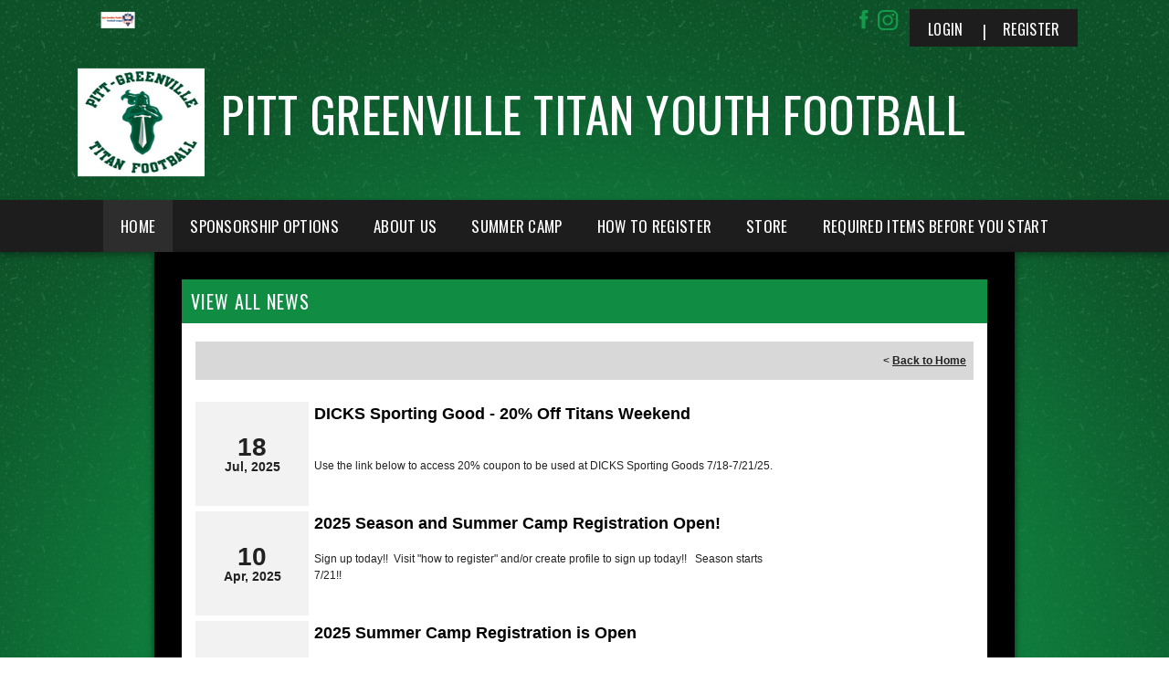

--- FILE ---
content_type: application/javascript
request_url: https://data.pendo.io/data/guide.js/d0fb86a4-67dd-4d7f-4b96-86358c9a1ce7?id=20&jzb=eJydkEtr6zAUhP-LFl7FD0lObAdCeyGFdpMW-tgaRTpJRBVJyMd2Qsl_j9zSdH934htmNHO-yKA7jS48KbIk7cvDZv3cvrVyMS_rmtFUUgVpWWyrtIG6SpUEWi4k8HpHyYwIKV1vcfLa3pgZ6YOJMQdE3y3zfBzHzGvEfQCwgzYGUKOwZ9fjYeccboUxmXTHfA070RvMROdPdyi2Wq1owxnjTeJdQGEiYPOq4MnxW6orzsvEwth9wjmSxw1NJJrVoGGMmZMQ2zmjPv7G_RQ8AgolUJDlbfn01P-z3gi778UeohVs-_56712nT-Ryu8tv8vR1pF4EsPjvpkUUq0x2VuYFzVnBFjF2gNBpZyec8aLJaOuDU6l25HK5ArcDjAg&v=2.309.1_prod-io&ct=1769242600212
body_size: 148
content:
pendo.guidesPayload({"guides":[],"normalizedUrl":"http://www.pittgreenvilletitanyouthfootball.com/Default.aspx?ctl=viewallnews\u0026mid=1987334\u0026newskeyid=HN1\u0026portalid=25703\u0026tabid=1932239","lastGuideStepSeen":{"isMultiStep":false,"state":""},"guideWidget":{"enabled":false,"hidePoweredBy":false},"guideCssUrl":"","throttling":{"count":1,"enabled":true,"interval":1,"unit":"Day"},"autoOrdering":[],"globalJsUrl":"","segmentFlags":[],"designerEnabled":false,"features":null,"id":"20","preventCodeInjection":false});